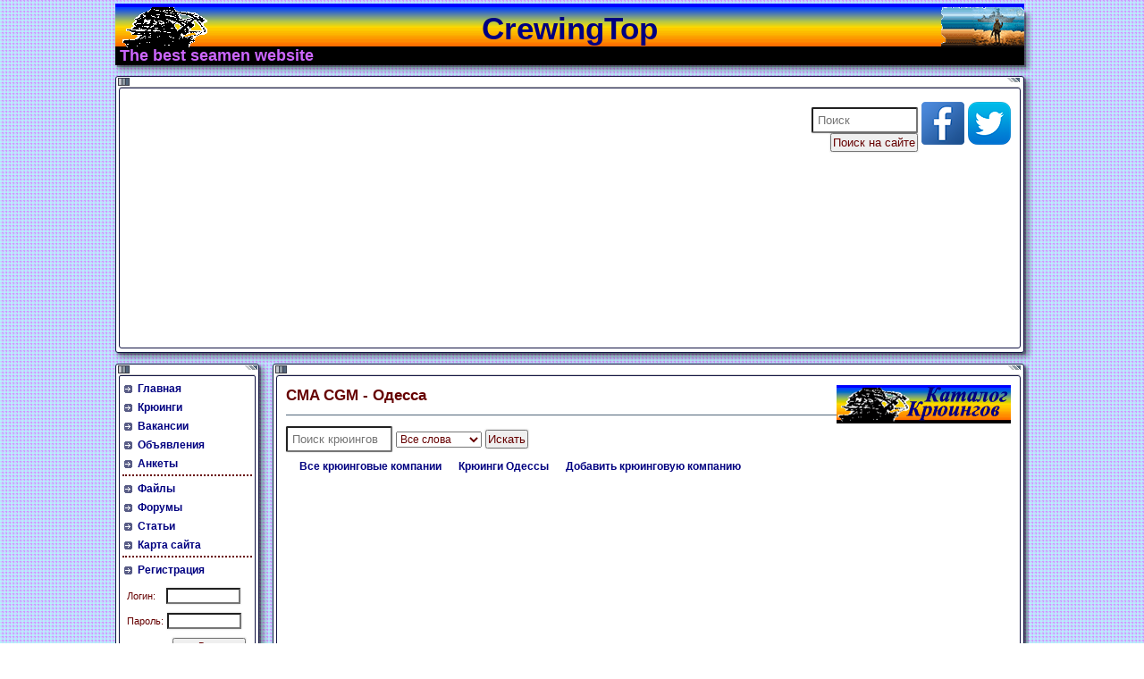

--- FILE ---
content_type: text/html
request_url: https://crewing.top/module-dsEnterprises-display-eid-156-catid-21.html
body_size: 4033
content:
<!DOCTYPE html>
<html dir="ltr" lang="ru" prefix="og: http://ogp.me/ns#">
<head>
<meta charset="utf-8">
<meta http-equiv="X-UA-Compatible" content="IE=edge">
<meta name="viewport" content="initial-scale = 1.0, maximum-scale = 1.0, user-scalable = no, width = device-width">
<title>Каталог крюинговых компаний :: Одесса :: CMA CGM</title>
<meta name="keywords" content="Крюинговая, компания, Одесса, Адрес, телефоны, другая, информация, Услуги, крюинговой, компании, Специальности, Требования, предъявляемые">
<meta name="description" content="Крюинговая компания CMA CGM (Одесса). Адрес, телефоны, другая информация. Услуги крюинговой компании. Специальности. Требования предъявляемые">
<meta name="robots" content="index,follow">
<meta name="author" content="CrewingTop">
<meta name="copyright" content="Copyright (c) 2006 by CrewingTop">
<meta name="revisit-after" content="1 days">
<link rel="alternate" href="rssart.html" type="application/rss+xml" title="Полезные статьи на сайте CrewingTop">
<link rel="alternate" href="rssforum.html" type="application/rss+xml" title="Морской форум сайта CrewingTop">
<link rel="yandex-tableau-widget" href="/manifest.json">
<link rel="stylesheet" href="themes/Sea/style/crewing.css" type="text/css" media="screen">
<link rel="shortcut icon" href="favicon.ico" type="image/x-icon">
<link rel="icon" href="favicon.ico" type="image/x-icon">
<link rel="apple-touch-icon" href="apple-touch-icon.png.ico">
<link rel="apple-touch-icon" sizes="72x72" href="apple-touch-icon-72x72.png">
<link rel="apple-touch-icon" sizes="114x114" href="apple-touch-icon-114x114.png">

<meta property="og:locale" content="ru_RU"/>
<meta property="og:type" content="article"/>
<meta property="og:title" content="Каталог крюинговых компаний :: Одесса :: CMA CGM"/>
<meta property="og:description" content="Крюинговая компания CMA CGM (Одесса). Адрес, телефоны, другая информация. Услуги крюинговой компании. Специальности. Требования предъявляемые"/>
<meta property="og:url" content="https://crewing.top/module-dsEnterprises-display-eid-156-catid-21.html"/>
<meta property="og:image" content="https://crewing.top/images/logo3.png"/>
<meta property="og:site_name" content="CrewingTop :: Работа для моряков, крюинги"/>

<script type="application/ld+json">
{
	"@context" : "http://schema.org",
	"@type" : "Organization",
	"name" : "CMA CGM",
	"aggregateRating" : {
		"@type" : "AggregateRating",
		"ratingValue" : "4",
		"ratingCount" : "354"
	},
	"geo" : {
		"@type" : "GeoCoordinates",
		"latitude" : "46.479583",
		"longitude" : "30.736495"
	}
}
</script>

<meta name="google-site-verification" content="UB1480avnHg7vQdsOjrYS4lBhgNZ1TJt628R13wihFU">
<meta name='wmail-verification' content='344086163193fc0e87a3710ed69ac012'>
<meta name="msvalidate.01" content="C8B43FC3F0E3FB4073F3EDAFA3520F70">
<meta name='yandex-verification' content='53f08b310761cb46'>

<style>
@media(max-width: 500px) { .adapt_central_top { width: 320px; height: 100px; } }
@media(min-width: 501px) { .adapt_central_top { width: 468px; height: 60px; } }
@media(min-width: 1031px) { .adapt_central_top { width: 728px; height: 90px; } }
</style>

<script type="text/javascript">
  (function(i,s,o,g,r,a,m){i['GoogleAnalyticsObject']=r;i[r]=i[r]||function(){
  (i[r].q=i[r].q||[]).push(arguments)},i[r].l=1*new Date();a=s.createElement(o),
  m=s.getElementsByTagName(o)[0];a.async=1;a.src=g;m.parentNode.insertBefore(a,m)
  })(window,document,'script','//www.google-analytics.com/analytics.js','ga');

  ga('create', 'UA-4362086-1', 'auto');
  ga('send', 'pageview');

</script>
</head>

<body>
<div class="karkas">
   <div class="main_wrapper">
        <header itemscope itemtype="http://schema.org/WPHeader" class="header_wrapper">
            <div class="header_first">
                <span itemprop="headline">CrewingTop</span>
            </div>

            <div class="header_middle">
                <a href="https://crewing.top"><img src="themes/Sea/images/crewingl.gif" alt="CrewingTop - Работа для моряков, крюинги" title="CrewingTop - Работа для моряков, крюинги"></a>
                <img class="celebration" src="themes/Sea/images/holidays/russian-warship.gif" alt="Русский военный корабль иди..." title="Русский военный корабль иди...">
            </div>

            <div class="header_bottom">
				  <span itemprop="description">&nbsp;The best seamen website</span>
            </div>
        </header>

   <div class="underheader">
       <div class="underheader_wrapper">
          <div class="underheader_main">
            <!--noindex-->
              <div class="admain">
<script async src="//pagead2.googlesyndication.com/pagead/js/adsbygoogle.js"></script>
<!-- adapt_central_top -->
<ins class="adsbygoogle adapt_central_top"
     style="display:block"
     data-ad-client="ca-pub-6270513762771170"
     data-ad-slot="6716517295"
     data-ad-format="auto"></ins>
<script>
(adsbygoogle = window.adsbygoogle || []).push({});
</script>
              </div>
            <!--/noindex-->
              <div class="date_social">
<!--noindex-->
	<ul class="ico_social">
		<li><a class="fb48" href="http://www.facebook.com/share.php?u=https://crewing.top/module-dsEnterprises-display-eid-156-catid-21.html" rel="nofollow noopener" target=_blank title="Facebook"></a><li>
		<li><a class="tw48" href="https://twitter.com/timeline/home?status=Каталог%20крюинговых%20компаний%20::%20Одесса%20::%20CMA%20CGM%20https://crewing.top/module-dsEnterprises-display-eid-156-catid-21.html" rel="nofollow noopener" target=_blank title="Twitter"></a></li>
	</ul>
<!--/noindex-->
              </div>
          <div class="search_main">
          	<form action="modules.html" method="post">
          		<input type="hidden" name="op" value="modload">
          		<input type="hidden" name="name" value="Search">
          		<input type="hidden" name="file" value="index">
          		<input type="hidden" name="bool" value="AND">
          		<input type="hidden" name="action" value="search">
          		<input type="hidden" name="overview" value="1">
          		<input type="hidden" name="active_offshore" value="1">
          		<input type="hidden" name="active_jobs" value="1">
          		<input type="hidden" name="jobsearchvac" value="true">
          		<input type="hidden" name="jobsearchqual" value="true">
          		<input type="hidden" name="jobsearchresp" value="true">
          		<input type="hidden" name="active_objava" value="1">
          		<input type="hidden" name="active_sections" value="1">
          		<input type="hidden" name="active_users" value="1">
          		<input type="hidden" name="active_dsEnterprises" value="1">
          		<input type="hidden" name="active_downloads" value="1">
          		<input type="hidden" name="active_DB_phpBB2" value="1">
          		<input type="hidden" name="modulename" value="">
          		<input type="text" placeholder="Поиск" name="q" class="for_search">
          		<input type="submit" value="Поиск на сайте" class="for_submit">
          	</form>
          </div>
          </div>
      </div>
  </div>

  <div class="wrapper">
      <nav itemscope itemtype="http://schema.org/SiteNavigationElement" class="nav_left">
          <div class="nav_left_wrapper">

              <div class="menu_wrapper">
                  <div class="nav_top">
                     <ul>
                          <li><a itemprop="url" href="/" title="Главная страница сайта для моряков">Главная</a></li>
                          <li><a itemprop="url" href="module-dsEnterprises.html" title="Каталог крюинговых компаний">Крюинги</a></li>
                          <li><a itemprop="url" href="module-Vacancy.html" title="Вакансии от крюинговых компаний">Вакансии</a></li>
                          <li><a itemprop="url" href="Objava.html" title="Доска бесплатных объявлений">Объявления</a></li>
                          <li><a itemprop="url" href="Pages-formsend.html" title="Анкеты для моряков, крюинговых, оффшорных и других компаний">Анкеты</a></li>
                     </ul>
                  </div>
                  <div class="nav_bottom">
                     <ul>
                          <li><a itemprop="url" href="Downloads.html" title="Полезные программы и документы">Файлы</a></li>
                          <li><a itemprop="url" href="DB_phpBB2.html" title="Морские форумы">Форумы</a></li>
                          <li><a itemprop="url" href="Sections.html" title="Интересные и полезные статьи">Статьи</a></li>
                          <li><a itemprop="url" href="module-xSiteMap.html" title="Последние крюинги, вакансии, оффшоры и т.д.">Карта сайта</a></li>
                     </ul>
                  </div>
              </div>
                  <div class="registration">
                     <ul>
                          <li><a itemprop="url" href="user.html" title="Вход / Регистрация / Забытый пароль">Регистрация</a></li>

                     </ul>
                  <form method="post" action="user.html">
                     <label for="uname">Логин:</label>
                     <input type="text" id="uname" name="uname">
                     <label for="pass">Пароль:</label>
                     <input type="password" name="pass" id="pass">
                     <input type="hidden" name="module" value="NS-User">
                     <input type="hidden" name="op" value="login">
                     <input type="hidden" name="url" value="https://crewing.top/module-dsEnterprises-display-eid-156-catid-21.html">
                     <input type="submit" class="for_submit" value="Вход">
                  </form>
              </div>

          </div>
      </nav>

      <div class="content_wrapper">
          <section class="content">

<!-- google_ad_section_start -->

<img class="sideimg2" src="modules/dsEnterprises/pnimages/crewing-catalog.gif" alt="Каталог крюингов" title="Каталог крюингов">
<div itemscope itemtype="http://schema.org/Organization"><h1 itemprop="name legalName">CMA CGM - Одесса</h1>
<div>
<form action="module-dsEnterprises-searchview.html" method="post" enctype="application/x-www-form-urlencoded">
<input type="text" name="query" id="query" placeholder="Поиск крюингов" class="for_search">
<select name="union" id="union">
<option value="AND">Все слова</option>
<option value="OR">Любое слово</option>
</select>
<input type="submit" value="Искать" class="for_submit">
</form>
</div>

<table>

<tr>

<td class="forum right"><a href="module-dsEnterprises.html">Все крюинговые компании</a>
&nbsp;</td>
<td class="forum">&nbsp;<a href="module-dsEnterprises-catid-21.html">Крюинги Одессы</a>
&nbsp;</td>
<td class="forum left">&nbsp;<a href="module-dsEnterprises-new.html">Добавить крюинговую компанию</a>
</td></tr>
</table>


<!--noindex-->
<div class="adlinks">
<script async src="//pagead2.googlesyndication.com/pagead/js/adsbygoogle.js"></script>
<!-- Adapt, Crewing Catalog -->
<ins class="adsbygoogle"
     style="display:block"
     data-ad-client="ca-pub-6270513762771170"
     data-ad-slot="2785845295"
     data-ad-format="link"></ins>
<script>
(adsbygoogle = window.adsbygoogle || []).push({});
</script>
</div>
<!--/noindex-->

<p class="center"><b>Крюинговая компания</b></p>
<div>
	<img class="sideimg3" src="modules/dsEnterprises/images/kryuingovaya-kompaniya-cma-cgm-odessa.gif" alt="CMA CGM" title="CMA CGM">
	
	<p><b></b><br>
	</p>
</div>
<div id="sitemapcontainer">	
	  <div class="cont_top" itemprop="address" itemscope itemtype="http://schema.org/PostalAddress">
		<table>
			<tr>
				<td class="forum left"><b>Почтовый индекс</b></td>
				<td class="forum left"><span itemprop="postalCode">65045</span></td>
			</tr>
			<tr>
				<td class="forum left"><b>Страна</b></td>
				<td class="forum left"><span itemprop="addressCountry">Украина</span></td>
			</tr>
			<tr>
				<td class="forum left"><b>Город</b></td>
				<td class="forum left"><span itemprop="addressLocality">Одесса</span></td>
			</tr>
			<tr>
				<td class="forum left"><b>Адрес</b></td>
				<td class="forum left"><span itemprop="streetAddress">ул.Жуковского 33,<br>бизнес-центр "Покровский",<br>офис 306</span></td>
			</tr>
		</table>
	  </div>
	  <div class="cont_bottom">
		<table><!--noindex--><tr>
	<td class="forum left"><b>Телефон</b></td>
	<td class="forum left"><span itemprop="telephone">+38 (048) 714 4154</span></td>
</tr><tr>
	<td class="forum left"><b>Телефон</b></td>
	<td class="forum left"><span itemprop="telephone">+38 (048) 795 3461</span></td>
</tr><tr>
	<td class="forum left"><b>e-mail</b></td>
	<td class="forum left"><span itemprop="email"><a href="mailto:oda.crewing@cmaships.com">oda.crewing@cmaships.com</a></span></td>
</tr><tr>
	<td class="forum left"><b>Домашняя страница</b></td>
	<td class="forum left"><a href="http://www.cma-cgm.com" target="_blank" rel="nofollow">www.cma-cgm.com</a></td>
</tr><!--/noindex--></table>
	  </div>
</div>	  

<footer>
<p class="right"><a href="module-dsEnterprises-display-eid-820-catid-21.html">Caravella</a>
 &lt;&lt;#>> <a href="module-dsEnterprises-display-eid-864-catid-21.html">Columbia Shipmanagement Ukraine (CSM)</a>
</p>
<p></p>
</footer>
</div><!-- google_ad_section_end -->
                </section>
            </div>
        </div>

    </div>
</div>

</body>
</html>


--- FILE ---
content_type: text/html; charset=utf-8
request_url: https://www.google.com/recaptcha/api2/aframe
body_size: 265
content:
<!DOCTYPE HTML><html><head><meta http-equiv="content-type" content="text/html; charset=UTF-8"></head><body><script nonce="9MVbz1HEdoomOC2nAt87mw">/** Anti-fraud and anti-abuse applications only. See google.com/recaptcha */ try{var clients={'sodar':'https://pagead2.googlesyndication.com/pagead/sodar?'};window.addEventListener("message",function(a){try{if(a.source===window.parent){var b=JSON.parse(a.data);var c=clients[b['id']];if(c){var d=document.createElement('img');d.src=c+b['params']+'&rc='+(localStorage.getItem("rc::a")?sessionStorage.getItem("rc::b"):"");window.document.body.appendChild(d);sessionStorage.setItem("rc::e",parseInt(sessionStorage.getItem("rc::e")||0)+1);localStorage.setItem("rc::h",'1769102417875');}}}catch(b){}});window.parent.postMessage("_grecaptcha_ready", "*");}catch(b){}</script></body></html>

--- FILE ---
content_type: text/plain
request_url: https://www.google-analytics.com/j/collect?v=1&_v=j102&a=629054121&t=pageview&_s=1&dl=https%3A%2F%2Fcrewing.top%2Fmodule-dsEnterprises-display-eid-156-catid-21.html&ul=en-us%40posix&dt=%D0%9A%D0%B0%D1%82%D0%B0%D0%BB%D0%BE%D0%B3%20%D0%BA%D1%80%D1%8E%D0%B8%D0%BD%D0%B3%D0%BE%D0%B2%D1%8B%D1%85%20%D0%BA%D0%BE%D0%BC%D0%BF%D0%B0%D0%BD%D0%B8%D0%B9%20%3A%3A%20%D0%9E%D0%B4%D0%B5%D1%81%D1%81%D0%B0%20%3A%3A%20CMA%20CGM&sr=1280x720&vp=1280x720&_u=IEBAAEABAAAAACAAI~&jid=1166861564&gjid=1033961658&cid=1735426063.1769102417&tid=UA-4362086-1&_gid=380487214.1769102417&_r=1&_slc=1&z=1168655592
body_size: -449
content:
2,cG-530BSP9SBZ